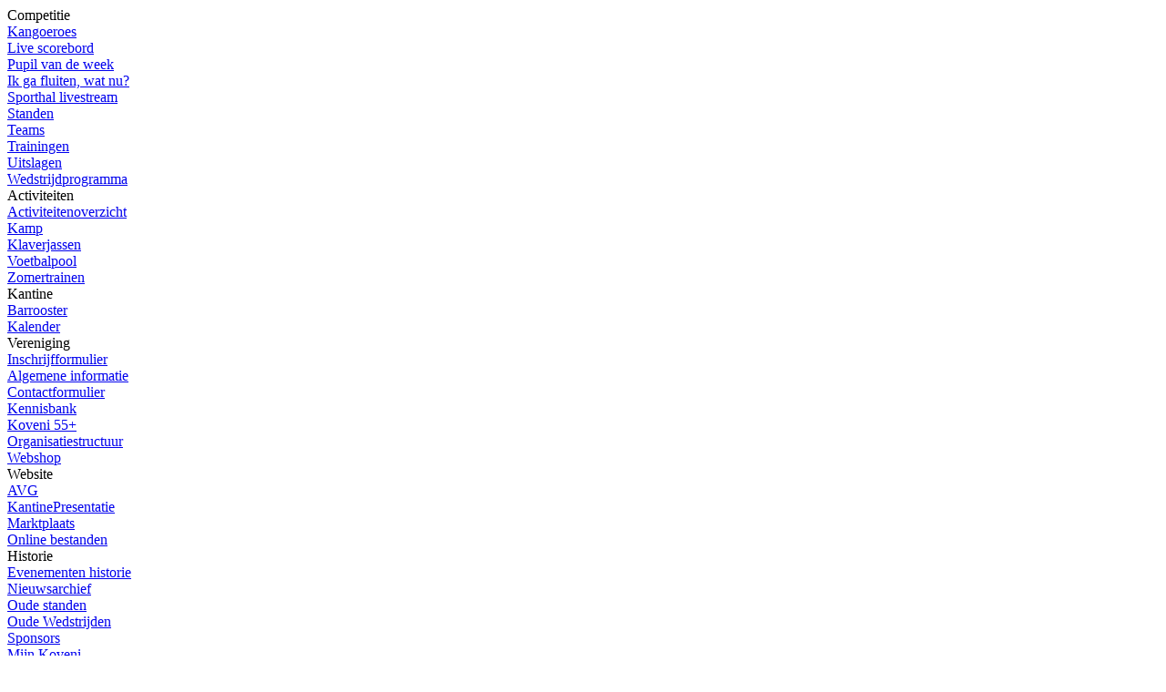

--- FILE ---
content_type: text/html; charset=UTF-8
request_url: https://www.koveni.nl/Stories_Archive?KVISession=0o3t5s49vbou8jg06mh0bmjmop
body_size: 5517
content:
<!DOCTYPE html>
<html lang='nl'>
<head>
<title>Korfbalvereniging Koveni | Nieuwsarchief</title>
<meta property='og:image' content='https://www.koveni.nl/images/koveni/KoveniLogo_FB.png'>
                <meta http-equiv='Content-Type' content='text/html; charset=UTF-8'>
                <meta http-equiv='expires' content='0'>
<meta name="apple-touch-fullscreen" content="yes">
<meta name="apple-mobile-web-app-capable" content="yes">
<meta name="mobile-web-app-capable" content="yes">
<meta name="google-site-verification" content="_HZ40KlIGfBMWoOYsixO2MpQG29WT-SOaTwKSEBe5m8">
<meta name="Resource-Type" content="document">
<meta name="Distribution" content="Global">
<meta name="author" content="Korfbalvereniging Koveni">
<meta name="copyright" content="Copyright (c) by Korfbalvereniging Koveni">
<meta name="keywords" content="Korfbal, Koveni, Nieuwegein, Sport">
<meta name="description" content="Korfbal Vereniging Nieuwegein">
<meta name="robots" content="index,follow">
<meta name="revisit-after" content="1 days">
<meta name="rating" content="general">
<meta name="viewport" content="width=device-width, initial-scale=1">
<link rel='shortcut icon' href='themes/themes/Koveni/images/favicon.ico' type='image/x-icon'>
<link rel='apple-touch-icon' href='images/koveni/logo.png'>
<link rel='StyleSheet' href='/themes/themes/reset.css?mtime=1767228192' type='text/css'>
                <link rel='StyleSheet' href='/includes/javascript/jquery-ui-1.13.0/jquery-ui.min.css?mtime=1767228188' type='text/css'>
                <link rel='StyleSheet' href='/themes/koveniform.css?mtime=1767228192' type='text/css'>
                <link rel='StyleSheet' href='/themes/layouts/blockLayout/style.css?mtime=1767228192' type='text/css'>
                <link rel='StyleSheet' href='/themes/themes/Koveni/style.css?mtime=1767228192' type='text/css'>
<link rel='StyleSheet' href='/modules/Stories_Archive/style/style.css?mtime=1767228192' type='text/css'>
<script type='text/javascript' src='/includes/javascript/jquery/jquery-3.7.1.min.js?mtime=1767228188'></script>
	     <script type='text/javascript' src='/includes/javascript/jquery-ui-1.13.0/jquery-ui.min.js?mtime=1767228188'></script>
	     <script type='text/javascript' src='/includes/javascript/jquery-ui-1.13.0/datepicker-nl.js?mtime=1767228188'></script>
	     <script type='text/javascript' src='/includes/javascript/jquery-ui_touch_punch/jquery.ui.touch-punch.min.js?mtime=1767228188'></script>
	     <script type='text/javascript' src='/includes/javascript/functions.js?mtime=1767228188'></script>
        <script type='text/javascript' src='/includes/javascript/dataTables-1.13.6/datatables.min.js?mtime=1767228188'></script>
<script type='text/javascript' src='/includes/javascript/dataTables-1.13.6/dataTables.fixedHeader.min.js?mtime=1767228188'></script>
<link rel='StyleSheet' href='/includes/javascript/dataTables-1.13.6/datatables.min.css?mtime=1767228188' type='text/css'>
<link rel='StyleSheet' href='/includes/javascript/dataTables-1.13.6/fixedHeader.dataTables.min.css?mtime=1767228188' type='text/css'>
<script type='text/javascript' src='/modules/Stories_Archive/javascript/javascript.js?mtime=1767228192'></script>
<script type='text/javascript' src='/modules/Stories_Archive/javascript/main.js?mtime=1767228192'></script>
<script type='text/javascript' src='themes/layouts/blockLayout/blocklayout_functions.js'></script>
</head>
<body>
<div class='siteTitle'>
                    <div class='siteTitleImg'>
                        <a href='/' style='display:block;position:absolute;top:0;left:0;height:85%;width:170px'></a>
                        <div class='noAccount' style='display:none'>
                            <p class='center'>
                                <i>Staat u het gebruik van cookies toe (noodzakelijk voor inloggen)?</i>
                            </p>
                            <p class='center'>
                                <a href='/AVG?page=privacy_document&amp;mode=5' target='_blank' style='font-weight:bold'>
                                    <img src='images/pdf.gif' class='icon'> Cookieverklaring
                                </a>
                            </p>
                                <form><div class='center'>
                                    <input type='button' value='Ja, accepteer cookies' onclick="acceptCookies('/');">
                                    </div>
                                </form>
                            </div>
                        <script type='text/javascript'>
                            function updateCookieWindow() {
                                $.post('/Ajax', {pageCmd: 'getCookieState'}, function(json) {
                                    if (json['cookieState'] == 'enabled') {
                                        $('div.noAccount').hide();
                                    } else {
                                        $('div.noAccount').show();
                                    }
                                }, 'json');
                            }
                            updateCookieWindow();
                        </script>
                    </div>
                </div>
                <div class='siteMenu'><div class='menuCategory'>Competitie
                        <div class='menuItems'>
<div class='menuItem'><a href='/Kangoeroes?page=main'>Kangoeroes</a></div>
<div class='menuItem'><a href='/Livescore_veld1?page=main'>Live scorebord</a></div>
<div class='menuItem'><a href='/Weekpupil?page=main'>Pupil van de week</a></div>
<div class='menuItem'><a href='/Scheidsrechters?page=instruction'>Ik ga fluiten, wat nu?</a></div>
<div class='menuItem'><a href='/LivestreamControl?page=main'>Sporthal livestream</a></div>
<div class='menuItem'><a href='/Rankings?page=main'>Standen</a></div>
<div class='menuItem'><a href='/Teams?page=main'>Teams</a></div>
<div class='menuItem'><a href='/Training?page=main'>Trainingen</a></div>
<div class='menuItem'><a href='/Uitslagen?page=main'>Uitslagen</a></div>
<div class='menuItem'><a href='/Programma?page=main'>Wedstrijdprogramma</a></div>
</div>
                </div><div class='menuCategory'>Activiteiten
                        <div class='menuItems'>
<div class='menuItem'><a href='/Events?page=main'>Activiteitenoverzicht</a></div>
<div class='menuItem'><a href='/Kamp?page=main'>Kamp</a></div>
<div class='menuItem'><a href='/Klaverjassen?page=main'>Klaverjassen</a></div>
<div class='menuItem'><a href='/Voetbalpool?page=main'>Voetbalpool</a></div>
<div class='menuItem'><a href='/Zomertrainen?page=main'>Zomertrainen</a></div>
</div>
                </div><div class='menuCategory'>Kantine
                        <div class='menuItems'>
<div class='menuItem'><a href='/Barrooster?page=main'>Barrooster</a></div>
<div class='menuItem'><a href='/Kalender?page=main'>Kalender</a></div>
</div>
                </div><div class='menuCategory'>Vereniging
                        <div class='menuItems'>
<div class='menuItem'><a href='/Inschrijving?page=main'>Inschrijfformulier</a></div>
<div class='menuItem'><a href='/AlgemeneInfo?page=main'>Algemene informatie</a></div>
<div class='menuItem'><a href='/Commissies?page=contactform'>Contactformulier</a></div>
<div class='menuItem'><a href='/Kennisbank?page=main'>Kennisbank</a></div>
<div class='menuItem'><a href='/AlgemeneInfo?page=plus55'>Koveni 55+</a></div>
<div class='menuItem'><a href='/Commissies?page=main'>Organisatiestructuur</a></div>
<div class='menuItem'><a href='/Merchandise?page=main'>Webshop</a></div>
</div>
                </div><div class='menuCategory'>Website
                        <div class='menuItems'>
<div class='menuItem'><a href='/AVG?page=main'>AVG</a></div>
<div class='menuItem'><a href='/KantinePresentatie?page=main'>KantinePresentatie</a></div>
<div class='menuItem'><a href='/Marktplaats?page=main'>Marktplaats</a></div>
<div class='menuItem'><a href='/Upload_down?page=main'>Online bestanden</a></div>
</div>
                </div><div class='menuCategory'>Historie
                        <div class='menuItems'>
<div class='menuItem'><a href='/Events_hist?page=main'>Evenementen historie</a></div>
<div class='menuItem'><a href='/Stories_Archive?page=main'>Nieuwsarchief</a></div>
<div class='menuItem'><a href='/Oldrankings?page=main'>Oude standen</a></div>
<div class='menuItem'><a href='/Oldgames?page=main'>Oude Wedstrijden</a></div>
</div>
                </div><div class='menuCategory'><a href='/Sponsors'>Sponsors</a></div>
                  <div class='menuCategory menuCategoryHighlight'><a href='/MijnKoveni'>Mijn Koveni</a></div><div style='flex: 1 0 auto'></div>
                    <div class='menuCategory'><a href='/Your_Account' style='text-decoration:line-through'>Inloggen</a></div><script type='text/javascript'>
                    $('#mfaMenuHandler').on('mfaChanged', function(evt, mfaEnabled) {
                        if (mfaEnabled) {
                            $('#mfaMenuHandler > img').hide();
                        } else {
                            $('#mfaMenuHandler > img').show();
                        }
                    });
                    function blockLayoutLogout() {
                        showConfirmation('Uitloggen bevestigen', 'Weet je zeker dat je wilt uitloggen',
                            function() {
                                window.location.assign('/Ajax?pageCmd=logout&redirect=/');
                            });
                    }
                    </script></div>
                <div class='siteContent'>
                    <div class='leftPane'>
                        <div class='blocks' area='l'><div class='block' blockState='2' bid='21'>
                        <div class='blockTitle' onselectstart='return false;'>
                        Nieuwe Leden</div>
                        <div class='blockContent' style='display:block'><b>Koveni verwelkomt:</b><ul></li></li></li><li>Janna</li></li><li>Mana</li></ul> <br><b>Schrijf je ook in!</b><br>
                <ul><li><a href='/Inschrijving'>Via het online formulier</a></li>
                    <li><a href='/Upload_down?pageCmd=uploadDown&amp;cmd=file&amp;target=l1_TGVkZW5hZG1pbmlzdHJhdGllL0llZGVyZWVuL0luc2NocmlqZmZvcm11bGllci5kb2N4'>Download een formulier</a></li>
                </ul><br>
                <b>Of geef je op voor</b><br>
                <ul><li><a href='/Inschrijving?mode=trial'>Een gratis proeftraining</a>
                </ul><br>
                Koveni heeft nu <b>183 leden</b></div>
                    </div><div class='block' blockState='2' bid='30'>
                        <div class='blockTitle' onselectstart='return false;'>
                        Kamp</div>
                        <div class='blockContent' style='display:block'><div style='display:grid;width:100%;overflow:hidden;min-height:40px;grid-template-rows:100%;grid-template-columns:100%;background-color:silver'><img src='/koveni_media/628c0352d3c1bac30f65e6d2886ae14155bd8f0e/2' style='grid-area: 1/1/1/1;width:100%;z-index: 1' alt=''><div id='bl_countdownKamp' 
                                    style='grid-area: 1/1/1/1;align-self:center;color:#4b97aa;border-color:#4b97aa;z-index: 2;
                                            border-width: 2px 0 2px 0;border-style: solid;display: flex;width:100%;height:30px'>
                        <div name='days' class='center' style='padding:5px 0 5px 0;width:33%'><span name='val' style='font-size: 15px;font-weight: bold'></span><span name='desc' style='font-size: 10px'>dagen</span></div>
                        <div name='hours' class='center' style='padding:5px 0 5px 0;width:33%'><span name='val' style='font-size: 15px;font-weight: bold'></span><span name='desc' style='font-size: 10px'>uur</span></div>
                        <div name='minutes' class='center' style='padding:5px 0 5px 0;width:33%'><span name='val' style='font-size: 15px;font-weight: bold'></span><span name='desc' style='font-size: 10px'>minuten</span></div>
                        <div name='seconds' class='center' style='padding:5px 0 5px 0;width:33%'><span name='val' style='font-size: 15px;font-weight: bold'></span><span name='desc' style='font-size: 10px'>seconden</span></div>
                    </div>
                <script type='text/javascript'>
                    var blKampStart;
                    var blKampBase;
                    var blTotalDurationMS;

                    function bl_initCountdownKamp(kampstartTSMS) {
                        blKampStart = new Date(kampstartTSMS);
                        blKampBase = new Date(kampstartTSMS);
                        blKampBase.setFullYear(blKampBase.getFullYear() - 1);
                        blTotalDurationMS = blKampStart.getTime() - blKampBase.getTime();
                    
                        setInterval(bl_countdownKamp, 500);
                    }
                    
                    function bl_countdownKamp() {
                        now = new Date();
                    
                        if (now.getTime() > blKampStart.getTime()) {
                            $('#bl_countdownKamp').hide();
                        } else {
                            secToGo = Math.floor((blKampStart.getTime() - now.getTime()) / 1000);
                            secLeft = secToGo % 60;
                            minToGo = Math.floor(secToGo / 60);
                            minLeft = minToGo % 60;
                            hourToGo = Math.floor(minToGo / 60);
                            hourLeft = hourToGo % 24;
                            dayToGo = Math.floor(hourToGo / 24);
                    
                            durationToGo = blKampStart.getTime() - now.getTime();
                            fractionToGo = durationToGo / blTotalDurationMS * 100;
                    
                    
                            if (dayToGo < 30) {
                                hourLeft += dayToGo * 24;
                                $("#bl_countdownKamp div[name='days']").hide();
                                $("#bl_countdownKamp div[name='seconds']").show();
                            } else {
                                $("#bl_countdownKamp div[name='days']").show();
                                $("#bl_countdownKamp div[name='seconds']").hide();
                            }
                            $("#bl_countdownKamp div[name='days'] span[name='desc']").html(dayToGo != 1 ? 'dagen':'dag');
                            $("#bl_countdownKamp div[name='minutes'] span[name='desc']").html(minLeft != 1 ? 'minuten' : 'minuut');
                            $("#bl_countdownKamp div[name='seconds'] span[name='desc']").html(secLeft != 1 ? 'seconden' : 'seconde');
                    
                            $("#bl_countdownKamp div[name='days'] span[name='val']").html(dayToGo);
                            $("#bl_countdownKamp div[name='hours'] span[name='val']").html(hourLeft);
                            $("#bl_countdownKamp div[name='minutes'] span[name='val']").html(minLeft);
                            $("#bl_countdownKamp div[name='seconds'] span[name='val']").html(secLeft);
                        }
                    }
        
                    bl_initCountdownKamp(1779519600000);
                </script></div><br><b>Deelnemers</b><br>
                        <div class='center' style='background-color: rgb(206, 254, 135); width: 100%; 
                                                    border-radius:10px; border:solid 3px grey; 
                                                    position:relative; overflow:hidden'>
                            48 / 79
                            <div style='background-color: rgb(249, 141, 141); opacity: 0.5; height:100%; 
                                        width:61%; 
                                        position: absolute; left:0; top:0'></div>
                        </div><br><p>Schrijf je <a class='dotted' href='/Kamp?page=inschrijving&amp;year=2026'>hier</a> in voor het kamp</p></div>
                    </div><div class='block' blockState='2' bid='17'>
                        <div class='blockTitle' onselectstart='return false;'>
                        Activiteiten</div>
                        <div class='blockContent' style='display:block'><div class='center'><span style='color:dimgray'><i>27 februari 2026 19.00</i></span><br>
						<br>
						<a href='/Kalender?showEvent=2419&selectedDate=20260227'><img src='/koveni_media/82693c068d5c75f16aafb74e0b3bc301b961eecc/2' style='align:center;border:0;max-width:70px;max-height:70px'><br><b>Koppeldarten</b></a><br><br><table class='listTable'><tr><th>Datum</th><th>Activiteit</th></tr><tr onclick="document.location='/Kalender?showEvent=2151&selectedDate=2026-03-13'" style='cursor:pointer'>
							<td style='white-space:nowrap'>13 mrt</td>
							<td class='center'>Klaverjassen</td></tr><tr onclick="document.location='/Kalender?showEvent=2416&selectedDate=2026-03-14'" style='cursor:pointer'>
							<td style='white-space:nowrap'>14 mrt</td>
							<td class='center'>NLDoet</td></tr><tr onclick="document.location='/Kalender?showEvent=2420&selectedDate=2026-04-11'" style='cursor:pointer'>
							<td style='white-space:nowrap'>11 apr</td>
							<td class='center'>Pubquiz</td></tr><tr onclick="document.location='/Kalender?showEvent=2451&selectedDate=2026-04-14'" style='cursor:pointer'>
							<td style='white-space:nowrap'>14 apr</td>
							<td class='center'>Inloop ALV</td></tr></table></div><br><a href='/Events'>Meer activiteiten...</a></div>
                    </div><div class='block' blockState='2' bid='55'>
                        <div class='blockTitle' onselectstart='return false;'>
                        Vertrouwenspersonen</div>
                        <div class='blockContent' style='display:block'><table style='width:100%'>
                            <tr><td class='center' style='width:50%'>
                                <img src='/modules/Vertrouwenspersoon/img/Stijn.jpg' style='height:50px'><br><br>
                                <b>Stijn</b></td></tr>
                            <tr><td class='center' style='width:50%'>
                                <img src='/modules/Vertrouwenspersoon/img/Rianne.jpg' style='height:50px'><br><br>
                                <b>Rianne</b></td></tr>
                        </table><br><hr>vertrouwenspersoon@koveni.nl</div>
                    </div><div class='block' blockState='2' bid='47'>
                        <div class='blockTitle' onselectstart='return false;'>
                        Koveni webshop</div>
                        <div class='blockContent' style='display:block'><p><a href="Webshop"><img title="Ga naar de webshop van Koveni" src="koveni_media/0c0bc890e70b5e3dece33f1fe930ef2da1dd162d/normal" alt="Ga naar de webshop van Koveni" width="190px" align="middle"></a></p></div>
                    </div><div class='block' blockState='2' bid='15'>
                        <div class='blockTitle' onselectstart='return false;'>
                        Jarigen</div>
                        <div class='blockContent' style='display:block'><img src='images/birthday.png' style='float:right;width:30px'><i>Geen verjaardagen vandaag</i></div>
                    </div>      </div>
                    </div>
                    <div class='middlePane'><div class='moduleContent'><div class='pageTitle'><h1>Nieuwsarchief</h1></div>
        <div class='opentable'>
            <h2>Zoeken in het Nieuwsarchief</h2>
            <p>Zoeken in het nieuwsarchief kan door de zoekwoorden in de zoekbalk op te geven.</p>
            <p>De volgende speciale zoektermen kunnen worden opgegeven:<ul>
                <li><b>*</b> Alle historische nieuwsartikelen
                <li><b>2025</b> Alle nieuwsartikelen uit het jaar 2025 en nieuwsartikelen waar <i>2025</i> in voor komt
                <li><b>4-2025</b> Alle nieuwsartikelen uit april 2025 en nieuwsartikelen waar <i>4-2025</i> in voor komt
                <li><b>april 2025</b> Alle nieuwsartikelen uit april 2025 en nieuwsartikelen waar <i>april 2025</i> in voor komt
                <li><b>18-6-2025</b> Alle nieuwsartikelen van 18 juni 2025 en nieuwsartikelen waar <i>18-6-2025</i> in voor komt
                <li><b>18 juni 2025</b> Alle nieuwsartikelen uit 18 juni 2025 en nieuwsartikelen waar <i>18 juni 2025</i> in voor komt
                </ul>
            </p>
        </div>
        <div class='opentable'>
            <table id='news_history'>
                <thead>
                    <tr><th>Datum</th><th>Titel</th></tr>
                </thead>
                <tbody>
                </tbody>
            </table>
            <script type='text/javascript'>
                    table = $('#news_history').DataTable({
                        ajax: { url: '/Stories_Archive?pageCmd=getHistoryData'},
                        processing: true,
                        serverSide: true,
                        columnDefs: [ { targets: [0], className: 'dt-body-center',
                                        targets: [0], width: '20%',
                                        targets: [0], render: { _: 'display', sort: 'sort' } }],
                        pageLength: 25,
                        language: { url: 'dataTables/nl-NL.json'},
                        order: [[0, 'asc']]
                    });
            </script>            
        </div>        </div>  </div>
                    <div class='rightPane'></div>
                </div>
                <script type='text/javascript'>
				$('.blocks').sortable({
					handle: '.blockTitle',
					connectWith: '.blocks',
                    over: function() {
                        	$(this).addClass('blocksAreaHoverActive');
						},
                    out: function() {
                          	$(this).removeClass('blocksAreaHoverActive');
                        },
					update: function(event, ui) {
                        areaId = $(this).attr('area');
                        blockIds = [];

                        $(this).find('div.block').each(function() {
                            blockIds.push($(this).attr('bid'));
                        });
						$.post('/Ajax',{ pageCmd: 'setBlockOrder', pos: areaId, blockIds: blockIds});
					}
				});
                $('body').click(function(evt) {
                    moduleMenu = $('div.moduleMenu');
                    menuItems = $('div.moduleMenu').find('div.moduleMenuItems');
                    if (!menuItems.is(evt.target) && menuItems.has(evt.target).length === 0
                            && !moduleMenu.is(evt.target) && moduleMenu.has(evt.target).length === 0) {
                        closeModuleMenu();
                    }
                });
				</script>
                <div id='__page_manual_container__'>
                    <div id='__page_manual__' module_id='16' page='main'>
                        <div name='heading'>
                            <div name='title'></div>
                            <div><img name='minimize' src='/images/minimize.png' class='clickableIcon' onclick='minimizeManual()' style='display:none'></div>
                            <div><img name='maximize' src='/images/maximize.png' class='clickableIcon' onclick='maximizeManual()'></div>
                            <div><img name='edit' src='/images/edit.png' class='clickableIcon' onclick='editManual()' style='display:none'></div>
                            <div><img name='undo' src='/images/undo.png' class='clickableIcon' onclick='undoManualChanges()' style='display:none'></div>
                            <div><img name='save' src='/images/save.png' class='clickableIcon' onclick='saveManualContent()' style='display:none'></div>
                            <div><img name='close' src='/images/close.png' class='clickableIcon' onclick='hideManual()'></div>
                        </div>
                        <div name='contentPublic'></div>
                        <div name='contentPrivate'></div>
                    </div>
                </div><div class='privacyStatement'>
        			<a href='/AVG?page=privacy_document' target='_blank'>Jouw privacy</a>
        			<a href='/AVG?page=privacy_document&mode=5' target='_blank'>Cookies</a></div>
        			<div class='copyright'>Copyright Koveni 2026</div>
</body>
</html>